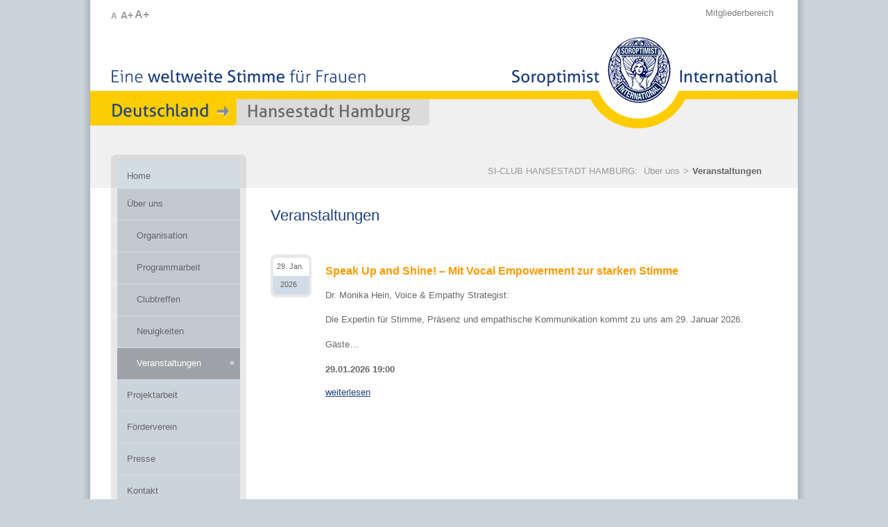

--- FILE ---
content_type: text/html; charset=utf-8
request_url: https://club-hansestadt-hamburg.soroptimist.de/ueber-uns/veranstaltungen
body_size: 6121
content:
<!DOCTYPE html>
<html lang="de">
<head>

<meta charset="utf-8">
<!-- 
	www.flowmedia.de
	   __ _                         _ _      
	  / _| |_____ __ ___ __  ___ __| (_)__ _
	 |  _| / _ \ V  V / '  \/ -_) _` | / _` |
	 |_| |_\___/\_/\_/|_|_|_\___\__,_|_\__,_|
	              Agentur für Marketing & PR

	This website is powered by TYPO3 - inspiring people to share!
	TYPO3 is a free open source Content Management Framework initially created by Kasper Skaarhoj and licensed under GNU/GPL.
	TYPO3 is copyright 1998-2026 of Kasper Skaarhoj. Extensions are copyright of their respective owners.
	Information and contribution at https://typo3.org/
-->



<title>SI-Club Hansestadt Hamburg: Veranstaltungen</title>
<meta name="generator" content="TYPO3 CMS">
<meta name="viewport" content="width=device-width, initial-scale=1, maximum-scale=1">
<meta name="twitter:card" content="summary">


<link rel="stylesheet" href="/typo3conf/ext/news/Resources/Public/Css/news-basic.css?1759927256" media="all">
<link rel="stylesheet" href="/typo3temp/assets/css/7015c8c4ac5ff815b57530b221005fc6.css?1760348982" media="all">
<link rel="stylesheet" href="/fileadmin/Resources/Public/StyleSheets/bootstrap.css?1768814276" media="all">
<link rel="stylesheet" href="/fileadmin/Resources/Public/StyleSheets/bootstrap-theme.css?1650958597" media="all">
<link rel="stylesheet" href="/fileadmin/Resources/Public/StyleSheets/style.css?1768837327" media="all">
<link rel="stylesheet" href="/fileadmin/Resources/Public/JavaScript/MagnificPopup/magnific-popup.css?1649250994" media="all">
<link rel="stylesheet" href="/fileadmin/Resources/Public/StyleSheets/csc.css?1756384688" media="all">
<link rel="stylesheet" href="/fileadmin/Resources/Public/StyleSheets/mindshape_cookie_hint_dark_bottom.css?1650958597" media="all">
<link href="/typo3conf/ext/mindshape_cookie_consent/Resources/Public/Stylesheet/cookie_consent.css?1760961150" rel="stylesheet" >



<script src="/fileadmin/Resources/Public/JavaScript/modernizr.js?1649250994"></script>
<script src="/fileadmin/Resources/Public/JavaScript/jquery-1.7.2.min.js?1649250994"></script>
<script src="/fileadmin/Resources/Public/JavaScript/carouFredSel/jquery.carouFredSel-5.6.1-packed.js?1649250994"></script>
<script src="/fileadmin/Resources/Public/JavaScript/MagnificPopup/jquery.magnific-popup.min.js?1649250994"></script>
<script src="/fileadmin/Resources/Public/JavaScript/soroptimist.js?1687244611"></script>
<script data-ignore="1">const cookieConsentConfiguration = JSON.parse('{"cookieName":"cookie_consent","expiryDays":365,"hideOnInit":false,"reloadOnReeditDeny":false,"pushConsentToTagManager":false,"lazyloading":false,"lazyloadingTimeout":120,"consentMode":[],"containerId":"cookie-consent"}');</script>

<link rel="icon" href="/favicon.ico" type="image/ico" />
<link rel="shortcut icon" href="/favicon.ico" />
<link rel="alternate" type="application/rss+xml" title="{$rssFeedTitle}" href="http://club-hansestadt-hamburg.soroptimist.de/feeds/rss2/sid.php?root=10347" />
<link rel="canonical" href="https://club-hansestadt-hamburg.soroptimist.de/ueber-uns/veranstaltungen"/>
</head>
<body>
<a name="top" href="#" title="Seitenanfang"><span class="hidden">Seitenanfang</span></a>
<div id="page">
    <nav id="mobileMenueBar">
        <div id="mobileMenue">
            <div id="head-mobile"><h1>SI Deutschland</h1></div>
            <div class="mobile-button"></div> 
            <ul><li><a href="/home">Home</a></li><li><a href="/ueber-uns">Über uns</a><ul><li><a href="/ueber-uns/organisation/vorstandsteam">Organisation</a><ul><li><a href="/ueber-uns/organisation/vorstandsteam">Vorstandsteam</a></li><li><a href="/ueber-uns/organisation/historie">Historie</a></li><li><a href="/ueber-uns/organisation/mitglieder">Mitglieder</a></li><li><a href="/ueber-uns/organisation/mitgliedschaft">Mitgliedschaft</a></li></ul></li><li><a href="/ueber-uns/programmarbeit">Programmarbeit</a></li><li><a href="/ueber-uns/clubtreffen">Clubtreffen</a></li><li><a href="/ueber-uns/neuigkeiten">Neuigkeiten</a></li><li><a href="/ueber-uns/veranstaltungen">Veranstaltungen</a></li></ul></li><li><a href="/projektarbeit/international">Projektarbeit</a><ul><li><a href="/projektarbeit/international">International</a></li><li><a href="/projektarbeit/lokal">Lokal</a></li></ul></li><li><a href="/projektarbeit/foerderverein-1">Förderverein</a></li><li><a href="/kontakt">Presse</a></li><li><a href="/kontakt">Kontakt</a></li><li><a href="http://www.soroptimist.de/" target="_blank">SI Deutschland</a></li><li><a href="http://www.soroptimisteurope.org/" target="_blank" rel="noreferrer">SI Europe</a></li><li><a href="http://www.soroptimistinternational.org/" target="_blank" rel="noreferrer">SI International</a></li><li><a href="/login">Mitgliederbereich</a></li></ul>
        </div>
    </nav>
	<div id="header">
	    <div id="searchbox"></div>
		<div id="textZoom">
			<a href="#" class="fontZoom default" onclick="setFontSize(62.5); return false;" title="normaler Schriftgrad">A</a>
			<a href="#" class="fontZoom zoomPlus" onclick="setFontSize(75); return false;" title="mittlerer Schriftgrad">A+</a>
			<a href="#" class="fontZoom zoomPlusPlus" onclick="setFontSize(87.5); return false;" title="großer Schriftgrad">A+</a>
		</div>		
		<div id="metaMenue"><ul><li><a href="/login">Mitgliederbereich</a></li></div>
		<div id="logo"><a href="/home" target="_self"><img src="/fileadmin/templates/img/logo.png" width="384" height="133"  border="0"  alt="Soroptimist International Deutschland" title="Soroptimist International Deutschland" ></a></div>
		<div id="slogan"><img src="/fileadmin/templates/img/slogan.png" alt="Eine weltweite Stimme für Frauen" width="371" height="32" /></div>
		<div id="clubLocator"><img src="/fileadmin/templates/img/club_locator_left_prefix.png" width="211" height="38"   alt="" ><img src="/typo3temp/assets/images/Hansestadt_Hamburg_ec4d15a0d5a7434698796e6d837f2227.png" width="264" height="38"   alt="" ><img src="/fileadmin/templates/img/club_locator_right_corner_grey.png" width="14" height="38"   alt="" ></div>
		<div id="mainMenueFirstItemSub"><a href="/home" class="item_level_1_first" title="Home">Home</a></div>
	</div>
	<div id="locatorArea">
        <div id="locator"><ul><li>SI-CLUB HANSESTADT HAMBURG:&nbsp</li><li><a href="/ueber-uns">Über uns</a></li><li>&gt;</li><li class="act"><a href="/ueber-uns/veranstaltungen">Veranstaltungen</a></li></ul><hr class="clear" /></div>
	</div>
	<div id="mainArea">
		<div id="mainMenueArea">
			<div id="mainMenue"><a href="/ueber-uns" class="item_level_1_act" title="Über uns"><span class="item_level_1_top">&nbsp;</span><span class="item_level_1_mid">Über uns</span><span class="item_level_1_bottom">&nbsp;</span></a><a href="/ueber-uns/organisation/vorstandsteam" class="item_level_2" title="Organisation"><span class="item_level_2_top">&nbsp;</span><span class="item_level_2_mid">Organisation</span><span class="item_level_2_bottom">&nbsp;</span></a><a href="/ueber-uns/programmarbeit" class="item_level_2" title="Programmarbeit"><span class="item_level_2_top">&nbsp;</span><span class="item_level_2_mid">Programmarbeit</span><span class="item_level_2_bottom">&nbsp;</span></a><a href="/ueber-uns/clubtreffen" class="item_level_2" title="Clubtreffen"><span class="item_level_2_top">&nbsp;</span><span class="item_level_2_mid">Clubtreffen</span><span class="item_level_2_bottom">&nbsp;</span></a><a href="/ueber-uns/neuigkeiten" class="item_level_2" title="Neuigkeiten"><span class="item_level_2_top">&nbsp;</span><span class="item_level_2_mid">Neuigkeiten</span><span class="item_level_2_bottom">&nbsp;</span></a><a href="/ueber-uns/veranstaltungen" class="item_level_2_cur" title="Veranstaltungen"><span class="item_level_2_top">&nbsp;</span><span class="item_level_2_mid">Veranstaltungen</span><span class="item_level_2_bottom">&nbsp;</span><div class="curdot">&nbsp;</div></a><a href="/projektarbeit/international" class="item_level_1" title="Projektarbeit"><span class="item_level_1_top">&nbsp;</span><span class="item_level_1_mid">Projektarbeit</span><span class="item_level_1_bottom">&nbsp;</span></a><a href="/projektarbeit/foerderverein-1" class="item_level_1" title="Förderverein"><span class="item_level_1_top">&nbsp;</span><span class="item_level_1_mid">Förderverein</span><span class="item_level_1_bottom">&nbsp;</span></a><a href="/kontakt" class="item_level_1" title="Presse"><span class="item_level_1_top">&nbsp;</span><span class="item_level_1_mid">Presse</span><span class="item_level_1_bottom">&nbsp;</span></a><a href="/kontakt" class="item_level_1" title="Kontakt"><span class="item_level_1_top">&nbsp;</span><span class="item_level_1_mid">Kontakt</span><span class="item_level_1_bottom">&nbsp;</span></a><div class="mainMenueSplit">&nbsp;</div><div class="mainMenueSplit">&nbsp;</div><a href="http://www.soroptimist.de/" target="_blank" class="item_level_1" title="SI Deutschland"><span class="item_level_1_top">&nbsp;</span><span class="item_level_1_mid">SI Deutschland</span><span class="item_level_1_bottom">&nbsp;</span></a><a href="http://www.soroptimisteurope.org/" target="_blank" class="item_level_1" rel="noreferrer" title="SI Europe"><span class="item_level_1_top">&nbsp;</span><span class="item_level_1_mid">SI Europe</span><span class="item_level_1_bottom">&nbsp;</span></a><a href="http://www.soroptimistinternational.org/" target="_blank" class="item_level_1" rel="noreferrer" title="SI International"><span class="item_level_1_top">&nbsp;</span><span class="item_level_1_mid">SI International</span><span class="item_level_1_bottom">&nbsp;</span></a></div>
			<div class="mainMenueBottom">&nbsp;</div>
			<div id="socialIcons"><div id="socialIcons"><a href="https://www.youtube.com/channel/UCLDX1Y2UwG0K45YZzVwbavw" target="_blank" title="YouTube"><img src="/fileadmin/templates/img/icon_social_youtube.png" alt="YouTube" width="32" height="32" /></a><a href="https://facebook.com/soroptimist.hansestadthamburg" target="_blank" title="Facebook"><img src="/fileadmin/templates/img/icon_social_facebook.png" alt="Facebook" width="32" height="32" /></a><a href="https://www.linkedin.com/company/soroptimist-international-deutschland/" target="_blank" title="LinkedIn"><img src="/fileadmin/templates/img/icon_social_linkedin.png" alt="LinkedIn" width="32" height="32" /></a><a href="https://mastodon.social/@soroptimistdeutschland" target="_blank" title="Mastodon"><img src="/fileadmin/templates/img/icon_social_mastodon.png" alt="Mastodon" width="32" height="32" /></a><a href="https://www.instagram.com/soroptimist_hansestadthamburg" target="_blank" title="Instagram"><img src="/fileadmin/templates/img/icon_social_instagram.png" alt="Instagram" width="32" height="32" /></a><a href="https://letscast.fm/podcasts/soroptimist-deutschland-podcast-ca112e8e/feed" target="_blank" title="Podcast"><img src="/fileadmin/templates/img/icon_social_podcast.png" alt="Podcast" width="32" height="32" /></a></div></div>
		</div>
        <div id="mainContentAreaSub"><!--TYPO3SEARCH_begin--><a name="c24003"></a>
    

            <div id="c24003" class="frame frame-default frame-type-news_newsliststicky frame-layout-0">
                
                
                    



                
                
                    

    
        <header>
            

    
            
                

    
            <h1 class="">
                Veranstaltungen
            </h1>
        



            
        



            



            



        </header>
    



                
                

    
    




	



        
    


        <div class="news news-list-container neuigkeit ">
        	
	<!--TYPO3SEARCH_end-->

	
			<div class="news-list-view" id="news-container-24003">
				

						
						    
<div class="page-navigation">
    
</div>
						
						
						    

<!--
	=====================
		Partials/List/Item.html - 

-->



        
    



        <div class="news-list-item">

            <!--<div class="news-list-event-day-month">29. Jan</div>-->

            

                    <div class="news-list-event-date">
                        <div class="news-list-event-day-month">29. Jan.</div>
                        <div class="news-list-event-year">2026</div>
                    </div>

                



            <div class="news-list-event-data">

                <!-- h2><a title="Speak Up and Shine! – Mit Vocal Empowerment zur starken Stimme" href="/ueber-uns/veranstaltungen/details/speak-up-and-shine-mit-vocal-empowerment-zur-starken-stimme">Speak Up and Shine! – Mit Vocal Empowerment zur starken Stimme</a></h2 -->

                
                        <h2><a title="Speak Up and Shine! – Mit Vocal Empowerment zur starken Stimme" href="/ueber-uns/veranstaltungen/details/speak-up-and-shine-mit-vocal-empowerment-zur-starken-stimme">Speak Up and Shine! – Mit Vocal Empowerment zur starken Stimme</a></h2>
                    


                <span class="news-list-subheader">
                    
                        
                                <p class="bodytext">
                                    
                                    <!-- <Dr. Monika Hein, Voice &amp; Empathy Strategist:
Die Expertin für Stimme, Präsenz und empathische Kommunikation kommt zu uns am 29. Januar 2026.
Gäste&hellip; -->
                                    <p>Dr. Monika Hein, Voice &amp; Empathy Strategist:</p>
<p>Die Expertin für Stimme, Präsenz und empathische Kommunikation kommt zu uns am 29. Januar 2026.</p>
<p>Gäste…</p>
                                    
                                </p>
                            
				    
                </span>

                <div class="news-list-event-location">
                    <span class="newsevent">
                        <p>

                                                               

                                    
                                            
                                                    <strong>29.01.2026 19:00</strong>
                                                
                                        
                                    <br>

                                

                            
                        </p>
                    </span>
                </div>


                

                        
                                <a class="more" title="Speak Up and Shine! – Mit Vocal Empowerment zur starken Stimme" href="/ueber-uns/veranstaltungen/details/speak-up-and-shine-mit-vocal-empowerment-zur-starken-stimme">weiterlesen</a>               
                            
                        
                    

            </div>
            <hr class="clearer">
            
        </div>

	


						


		                
								
								    
<div class="page-navigation">
    
</div>
								
		                    



					
					
			</div>
		
	<!--TYPO3SEARCH_begin-->

            

                
            
        </div>
    









                
                    



                
                
                    



                
            </div>

        

<!--TYPO3SEARCH_end--></div>
		<hr class="clear" />
		<div id="mobileSocialIcons" style="margin: 0 0 0px 15px;"><div id="socialIcons"><a href="https://www.youtube.com/channel/UCLDX1Y2UwG0K45YZzVwbavw" target="_blank" title="YouTube"><img src="/fileadmin/templates/img/icon_social_youtube.png" alt="YouTube" width="32" height="32" /></a><a href="https://facebook.com/soroptimist.hansestadthamburg" target="_blank" title="Facebook"><img src="/fileadmin/templates/img/icon_social_facebook.png" alt="Facebook" width="32" height="32" /></a><a href="https://www.linkedin.com/company/soroptimist-international-deutschland/" target="_blank" title="LinkedIn"><img src="/fileadmin/templates/img/icon_social_linkedin.png" alt="LinkedIn" width="32" height="32" /></a><a href="https://mastodon.social/@soroptimistdeutschland" target="_blank" title="Mastodon"><img src="/fileadmin/templates/img/icon_social_mastodon.png" alt="Mastodon" width="32" height="32" /></a><a href="https://www.instagram.com/soroptimist_hansestadthamburg" target="_blank" title="Instagram"><img src="/fileadmin/templates/img/icon_social_instagram.png" alt="Instagram" width="32" height="32" /></a><a href="https://letscast.fm/podcasts/soroptimist-deutschland-podcast-ca112e8e/feed" target="_blank" title="Podcast"><img src="/fileadmin/templates/img/icon_social_podcast.png" alt="Podcast" width="32" height="32" /></a></div></div>
	</div>
	<div id="footer">
		<!-- div id="footerMenuArea"><ul class="footerMenu"></ul><hr class="clear" /></div -->
		<div id="footerMenuArea"></div>
		<hr class="clear" />
		<div id="footerMetaContainer">
			<div id="footerCopyright">&copy; Soroptimist International Deutschland</div>
			<div id="footerMetaMenue"><ul><li><a href="/impressum">Impressum</a></li><li>&#124;</li><li><a href="/datenschutz">Datenschutz</a></li><li>&#124;</li><li><a href="/kontakt">Kontakt</a></li></ul></div>
		</div>
	</div>
</div>
<a href="#0" class="cd-top">Top</a>

<script src="/typo3conf/ext/mindshape_cookie_consent/Resources/Public/JavaScript/cookie_consent.js?1760961150"></script>

<dialog id="cookie-consent" aria-modal="true" aria-labelledby="cookie-headline" class="cookie-consent-container">
  <div class="consent-modal">
    
    
      <strong id="cookie-headline" class="cookie-headline">Datenschutzeinstellungen</strong>
    
    <div class="hint"><p>Wir verwenden Cookies. Einige davon sind technisch notwendig, ohne sie würde diese Website nicht funktionieren. Andere Cookies stellen zusätzliche komfortable Funktionen bereit, z. B. Videos oder Landkarten. Wieder andere unterstützen uns bei der Verbesserung unserer Website, indem sie Websitebesuche anonym analysieren. Bitte wählen Sie selbst aus, welche dieser zusätzlichen Möglichkeiten Sie freigeben möchten.</p></div>

    

<form autocomplete="off" method="post" action="/home?tx_mindshapecookieconsent_consent%5Baction%5D=consent&amp;tx_mindshapecookieconsent_consent%5Bcontroller%5D=Consent&amp;type=8641&amp;cHash=2e7550f84b17e181436429cf1c2bffeb">
<div>
<input type="hidden" name="tx_mindshapecookieconsent_consent[__referrer][@extension]" value="MindshapeCookieConsent" />
<input type="hidden" name="tx_mindshapecookieconsent_consent[__referrer][@controller]" value="Consent" />
<input type="hidden" name="tx_mindshapecookieconsent_consent[__referrer][@action]" value="modal" />
<input type="hidden" name="tx_mindshapecookieconsent_consent[__referrer][arguments]" value="YTowOnt991270bb89d976f9425520895457255ce63da2142" />
<input type="hidden" name="tx_mindshapecookieconsent_consent[__referrer][@request]" value="{&quot;@extension&quot;:&quot;MindshapeCookieConsent&quot;,&quot;@controller&quot;:&quot;Consent&quot;,&quot;@action&quot;:&quot;modal&quot;}c6bf9b8a2eddb2838a79b65949e6f6cc7c696906" />
<input type="hidden" name="tx_mindshapecookieconsent_consent[__trustedProperties]" value="{&quot;consent&quot;:{&quot;isAjaxRequest&quot;:1,&quot;currentUrl&quot;:1,&quot;selectAll&quot;:1,&quot;deny&quot;:1,&quot;cookieOptions&quot;:[1,1,1,1,1]}}a65e1693e02f3a0961727df35c3503e0ab83dadb" />
</div>


  <input class="is-ajax" type="hidden" name="tx_mindshapecookieconsent_consent[consent][isAjaxRequest]" value="0" />
  <input type="hidden" name="tx_mindshapecookieconsent_consent[consent][currentUrl]" value="https://club-hansestadt-hamburg.soroptimist.de/ueber-uns/veranstaltungen" />

  
  <ul class="options">
    <li>
      <label for="modal-option-necessary" class="label">
        <input id="modal-option-necessary" class="option-necessary" type="checkbox" checked disabled>
        <span class="checkmark"></span>
        <span>Notwendige Cookies</span>
      </label>
    </li>
    
      
        <li>
          <label for="modal-option-427" class="label">
            <input id="modal-option-427" class="option" type="checkbox" value="427">
            <span class="checkmark"></span>
            <span>Analysefunktionen</span>
          </label>
        </li>
      
    
      
        <li>
          <label for="modal-option-429" class="label">
            <input id="modal-option-429" class="option" type="checkbox" value="429">
            <span class="checkmark"></span>
            <span>Komfortfunktionen</span>
          </label>
        </li>
      
    
  </ul>


  <div class="buttons text-center">
    
      <button class="select-all btn btn--primary" type="submit" name="tx_mindshapecookieconsent_consent[consent][selectAll]" value="1">
        Alle Funktionen aktivieren
      </button>
    

    <button class="deny btn btn--secondary" type="submit" name="tx_mindshapecookieconsent_consent[consent][deny]" value="1">
      Ablehnen
    </button>

    <button class="save btn btn--secondary" type="submit" name="tx_mindshapecookieconsent_consent[consent][selectAll]" value="0">
      Nur ausgewählte Funktionen
    </button>
  </div>

  <button class="show-details text-center" type="button">
    <span class="more">Cookies im Detail anzeigen</span>
    <span class="less">Detailanzeige schließen</span>
  </button>

  <div class="details">
    <div class="detail">
      <div class="option-wrapper">
        <strong class="option-headline">Notwendige Cookies</strong>
        <p>Diese Cookies sind technisch notwendig und können nicht deaktiviert werden. Ohne sie würde die Website nicht funktionieren.</p>

        <div class="necessary-cookieoptions">
          
            <div class="option-detail-wrapper">
              <div class="option-detail cookie-option">
                <label for="modal-cookieoption-427" class="label">
                  <input id="modal-cookieoption-427" class="option-necessary" type="checkbox" checked disabled>
                  <span>Einverständnis-Cookie</span>
                  <span class="checkmark"></span>
                </label>
              </div>

              
  
    <div class="option-detail option-name">
      <strong class="option-title">Name:</strong>
      <span class="option-value">cookie_consent</span>
    </div>
  
  
    <div class="option-detail option-provider">
      <strong class="option-title">Anbieter:</strong>
      <span class="option-value">Eigentümer der Website</span>
    </div>
  
  
    <div class="option-detail option-purpose">
      <strong class="option-title">Zweck:</strong>
      <span class="option-value">Dieser Cookie speichert die ausgewählten Einverständnis-Optionen des Benutzers</span>
    </div>
  
  
    <div class="option-detail option-duration">
      <strong class="option-title">Cookie Laufzeit:</strong>
      <span class="option-value">1 Jahr</span>
    </div>
  

            </div>
          
        </div>
      </div>

      
        
          <div class="option-wrapper">
            <strong class="option-headline">Analysefunktionen</strong>
            <p>Diese statistischen Cookies erfassen anonyme Informationen darüber, wie unsere Website genutzt wird. Somit können wir unser Online-Angebot stetig optimieren und Ihren Bedürfnissen entsprechend anpassen.</p>

            <div class="cookieoptions" data-parent="#modal-option-427">
              
                <div class="option-detail-wrapper">
                  <div class="option-detail cookie-option">
                    <label for="modal-cookieoption-_pk_id.1.67bd" class="label">
                      <input type="hidden" name="tx_mindshapecookieconsent_consent[consent][cookieOptions]" value="" /><input data-identifier="_pk_id.1.67bd" id="modal-cookieoption-_pk_id.1.67bd" type="checkbox" name="tx_mindshapecookieconsent_consent[consent][cookieOptions][]" value="502" />
                      <span>Matomo User-ID-Cookie</span>
                      <span class="checkmark"></span>
                    </label>
                  </div>
                  
  
  
    <div class="option-detail option-provider">
      <strong class="option-title">Anbieter:</strong>
      <span class="option-value">Betreiber der Website</span>
    </div>
  
  
    <div class="option-detail option-purpose">
      <strong class="option-title">Zweck:</strong>
      <span class="option-value">Statistik über Seitenbesuche</span>
    </div>
  
  
    <div class="option-detail option-duration">
      <strong class="option-title">Cookie Laufzeit:</strong>
      <span class="option-value">13 Monate</span>
    </div>
  

                </div>
              
                <div class="option-detail-wrapper">
                  <div class="option-detail cookie-option">
                    <label for="modal-cookieoption-_pk_ses.1.67bd" class="label">
                      <input data-identifier="_pk_ses.1.67bd" id="modal-cookieoption-_pk_ses.1.67bd" type="checkbox" name="tx_mindshapecookieconsent_consent[consent][cookieOptions][]" value="503" />
                      <span>Matomo Session Cookie</span>
                      <span class="checkmark"></span>
                    </label>
                  </div>
                  
  
  
    <div class="option-detail option-provider">
      <strong class="option-title">Anbieter:</strong>
      <span class="option-value">Betreiber der Website</span>
    </div>
  
  
    <div class="option-detail option-purpose">
      <strong class="option-title">Zweck:</strong>
      <span class="option-value">Statistik über Seitenbesuch</span>
    </div>
  
  
    <div class="option-detail option-duration">
      <strong class="option-title">Cookie Laufzeit:</strong>
      <span class="option-value">30 Minuten</span>
    </div>
  

                </div>
              
            </div>
          </div>
        
      
        
          <div class="option-wrapper">
            <strong class="option-headline">Komfortfunktionen</strong>
            <p>Um Inhalte von Videoplattformen oder Social Media Plattformen ohne zusätzliche Freigabe anzeigen zu können, werden von diesen externen Medien Cookies genutzt. Wenn Sie diese Cookies deaktivieren, müssen Sie jedes externe Angebot vor dem Aufruf einzeln freigeben.</p>

            <div class="cookieoptions" data-parent="#modal-option-429">
              
                <div class="option-detail-wrapper">
                  <div class="option-detail cookie-option">
                    <label for="modal-cookieoption-youtube" class="label">
                      <input data-identifier="youtube" id="modal-cookieoption-youtube" type="checkbox" name="tx_mindshapecookieconsent_consent[consent][cookieOptions][]" value="428" />
                      <span>YouTube-Videos</span>
                      <span class="checkmark"></span>
                    </label>
                  </div>
                  
  
  
  
    <div class="option-detail option-purpose">
      <strong class="option-title">Zweck:</strong>
      <span class="option-value">Ohne diesen Cookie muss jedes Video einzeln freigegeben werden.</span>
    </div>
  
  

                </div>
              
                <div class="option-detail-wrapper">
                  <div class="option-detail cookie-option">
                    <label for="modal-cookieoption-vimeo" class="label">
                      <input data-identifier="vimeo" id="modal-cookieoption-vimeo" type="checkbox" name="tx_mindshapecookieconsent_consent[consent][cookieOptions][]" value="429" />
                      <span>Vimeo</span>
                      <span class="checkmark"></span>
                    </label>
                  </div>
                  
  
  
  
    <div class="option-detail option-purpose">
      <strong class="option-title">Zweck:</strong>
      <span class="option-value">Ohne diesen Cookie muss jedes Video einzeln freigegeben werden.</span>
    </div>
  
  

                </div>
              
                <div class="option-detail-wrapper">
                  <div class="option-detail cookie-option">
                    <label for="modal-cookieoption-google_maps" class="label">
                      <input data-identifier="google_maps" id="modal-cookieoption-google_maps" type="checkbox" name="tx_mindshapecookieconsent_consent[consent][cookieOptions][]" value="504" />
                      <span>Google Maps</span>
                      <span class="checkmark"></span>
                    </label>
                  </div>
                  
  
  
  
    <div class="option-detail option-purpose">
      <strong class="option-title">Zweck:</strong>
      <span class="option-value">Ohne diesen Cookie muss das Anzeigen von Google Maps einzeln bestätigt werden</span>
    </div>
  
  

                </div>
              
            </div>
          </div>
        
      
    </div>
  </div>
</form>








    <small class="footer-links text-center">
      <a href="https://www.soroptimist.de/impressum">Impressum</a>&nbsp;|&nbsp;<a href="https://www.soroptimist.de/datenschutz">Datenschutz</a>
    </small>
  
  </div>
</dialog>
</body>
</html>